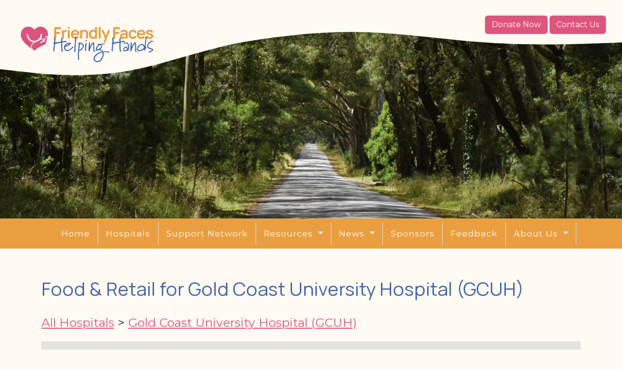

--- FILE ---
content_type: text/html; charset=UTF-8
request_url: https://www.friendlyfaces.info/retail/hospital/gold-coast-university-hospital-gcuh
body_size: 4679
content:

<!doctype html>
<html lang="en">
  <head>
    <meta charset="utf-8">
    <meta name="viewport" content="width=device-width, initial-scale=1, shrink-to-fit=no">
    <title>Food & Retail near Gold Coast University Hospital (GCUH)</title>	
	<meta name="description" content="">	
	<link rel="stylesheet" href="/css/bootstrap.min.css">
	<link id="main_stylesheet" rel="stylesheet" href="/css/main.css">
	<script src="/js/jquery.min.js"></script>	
	<script src="/js/rotator.js"></script>	
      <script>
				function initMap(){
					//Add all your markers in 'markers' var.
					var markers = [
		{
								"description":"<h3>Australia Fair Shopping Centre, Southport</h3><br/>42 Marine Parade Southport NSW 4215<br/><br/><a href='tel:07 5560 8600'>07 5560 8600</a><br/><br/><a href='/retail/details/australia-fair-shopping-centre-southport'>view details</a><br/><br/>",
								"lat":"-27.968589",
								"lng":"153.41551",
								"icon":"http://maps.google.com/mapfiles/ms/icons/blue-dot.png"
							},
		{
								"description":"<h3>Burger Urge</h3><br/>Food Market, 58 Parklands Dr Southport QLD 4215<br/><br/><a href='tel:(07) 5661 1135'>(07) 5661 1135</a><br/><br/><a href='/retail/details/burger-urge'>view details</a><br/><br/>",
								"lat":"-27.9611873",
								"lng":"153.3808141",
								"icon":"http://maps.google.com/mapfiles/ms/icons/blue-dot.png"
							},
		{
								"description":"<h3>Guzman Y Gomez Southport</h3><br/>The Link G07 Griffith University Gold Coast Campus, Southport QLD 4215<br/><br/><a href='tel:(07) 3188 1731'>(07) 3188 1731</a><br/><br/><a href='/retail/details/guzman-y-gomez-southport'>view details</a><br/><br/>",
								"lat":"-27.961488",
								"lng":"153.380658",
								"icon":"http://maps.google.com/mapfiles/ms/icons/blue-dot.png"
							},
		{
								"description":"<h3>K Town Supermarket Southport</h3><br/>Shop 1/160 Nerang St,  Nerang QLD 4215<br/><br/><a href='tel:(07) 5528 6781'>(07) 5528 6781</a><br/><br/><a href='/retail/details/k-town-supermarket-southport'>view details</a><br/><br/>",
								"lat":"-27.9729758",
								"lng":"153.4052153",
								"icon":"http://maps.google.com/mapfiles/ms/icons/blue-dot.png"
							},
		{
								"description":"<h3>Kentucky Fried Chicken Southport</h3><br/>501 Olsen Ave, Southport QLD 4215<br/><br/><a href='tel:(07) 5597 3108'>(07) 5597 3108</a><br/><br/><a href='/retail/details/kentucky-fried-chicken-southport'>view details</a><br/><br/>",
								"lat":"-27.9738717",
								"lng":"153.3792418",
								"icon":"http://maps.google.com/mapfiles/ms/icons/blue-dot.png"
							},
		{
								"description":"<h3>Shops and Cafes onsite at Gold Coast University Hosptial</h3><br/>1 Hospital Blvd Southport QLD 4215<br/><br/><a href='tel:1300744284'>1300744284</a><br/><br/><a href='/retail/details/shops-and-cafes-onsite-at-gold-coast-university-hosptial'>view details</a><br/><br/>",
								"lat":"-27.9595695",
								"lng":"153.3817795",
								"icon":"http://maps.google.com/mapfiles/ms/icons/blue-dot.png"
							},
		{
								"description":"<h3>Southport Kebabs</h3><br/>4A Scarborough St Southport NSW 4215<br/><br/><a href='tel:(07) 5528 6098'>(07) 5528 6098</a><br/><br/><a href='/retail/details/southport-kebabs'>view details</a><br/><br/>",
								"lat":"-27.9727212",
								"lng":"153.4153816",
								"icon":"http://maps.google.com/mapfiles/ms/icons/blue-dot.png"
							},
		{
								"description":"<h3>Southport Park Shopping Centre</h3><br/>Corner Ferry Road &amp;, Benowa Rd,  Southport QLD 4215<br/><br/><a href='tel:(07) 5532 9911'>(07) 5532 9911</a><br/><br/><a href='/retail/details/southport-park-shopping-centre'>view details</a><br/><br/>",
								"lat":"-27.9854426",
								"lng":"153.4101407",
								"icon":"http://maps.google.com/mapfiles/ms/icons/blue-dot.png"
							},
		{
								"description":"<h3>Woolworths Smith Collective</h3><br/>Cnr Von Itzstein St &amp;, Knowledge St,  Southport QLD 4215<br/><br/><a href='tel:(07) 5558 3290'>(07) 5558 3290</a><br/><br/><a href='/retail/details/woolworths-smith-collective'>view details</a><br/><br/>",
								"lat":"-27.9617941",
								"lng":"153.3873052",
								"icon":"http://maps.google.com/mapfiles/ms/icons/blue-dot.png"
							},
		];

					var mapOptions = {
						zoom        : 10,
						mapTypeId   : google.maps.MapTypeId.ROADMAP
					};
					var bounds = new google.maps.LatLngBounds();
					var infoWindow = new google.maps.InfoWindow();
					//Set the element ID of youre maps container
					var map = new google.maps.Map(document.getElementById('map'), mapOptions);
					
					//Add hospital marker
					var thisLatLng = new google.maps.LatLng(-27.9595695,153.3817795);
					//Position current marker
					var marker = new google.maps.Marker({
						position:thisLatLng,
						map:map,
						icon: {
							url: "http://maps.google.com/mapfiles/ms/icons/blue-dot.png",
							scaledSize: new google.maps.Size(50, 50),
							origin: new google.maps.Point(0,0),
							anchor: new google.maps.Point(25,50)						  
						}
					});
					bounds.extend(marker.position);
					description = "<h3>Gold Coast University Hospital (GCUH)</h3><br/>1 Hospital Blvd Southport QLD 4215<br/><br/><a href='tel:1300 744 284'>1300 744 284</a><br/><br/><a href='/hospital/details/gold-coast-university-hospital-gcuh'>view details</a>",					
					(function(marker) {
						//Add a click event listener to current marker
						google.maps.event.addListener(marker, "click", function(e){
							infoWindow.setContent(description);
							infoWindow.open(map, marker);
						});
					})(marker);					

					//Add all the retail markers
					for (var i = markers.length - 1; i >= 0; i--) {
						var data = markers[i];
						var thisLatLng = new google.maps.LatLng(data.lat,data.lng);
						//Position current marker
						var marker = new google.maps.Marker({
							position:thisLatLng,
							map:map
						});
						bounds.extend(marker.position);
						(function(marker, data) {
							//Add a click event listener to current marker
							google.maps.event.addListener(marker, "click", function(e){
								//Add description content
								infoWindow.setContent(data.description);
								infoWindow.open(map, marker);
							});
						})(marker, data);
					}
					
					//Stop Googles info windows.
					map.addListener('click', function (event) {
					  if (event.placeId) {
						event.stop();
					  }
					});		
					
					//Center the map view to show all the markers
					map.fitBounds(bounds);
				}
				</script>
				<script async defer
				src="https://maps.googleapis.com/maps/api/js?key=AIzaSyBQHL4yfe55bBPIrEYQklhiw3bDVXaEq9c&callback=initMap">
				</script>
	<script defer data-domain="friendlyfaces.info" src="https://plausible.io/js/script.js"></script>	
	<link rel="icon" type="image/x-icon" href="/favicon.ico" /> 
	<link rel="shortcut icon" type="image/x-icon" href="/favicon.ico" /> 
  </head>
	<body>
	
		<header class="hero">
			<div class="wave-container">
				<div class="overlay">
					<img src="/img/friendly-faces-helping-hands-logo.webp" alt="Friendly Faces Logo" class="logo">
				</div>         
				<div id="header_cta">
					<span id="donate_link"><a class="btn btn-primary donate" href="/pages/donate">Donate Now</a></span>				
					<span id="contact_us_link"><a class="btn btn-primary search" href="/pages/contact-us">Contact Us</a></span>	
				</div>       

				<div class="container_banner_photo_full">
				<img src="/user_files/img/pages/banner/1741207851_gumtrees-road.webp" class="img-fluid" />		
				</div>
				
				<svg class="wave" xmlns="http://www.w3.org/2000/svg" viewBox="0 0 1440 220">
					<path fill="#fffbf3" fill-opacity="1"
						d="M0,160L48,165.3C96,171,192,181,288,165.3C384,149,480,110,576,95C672,80,768,70,864,75C960,80,1056,95,1152,100C1248,105,1344,102,1392,100L1440,98V0H0Z">
					</path>
				</svg>

				
			</div>
		</header>
		
		<div class="container_menu_full">
			<div class="container">
				<div class="row">
					<div class="col-md-12">
					<nav class="navbar navbar-expand-lg ">
				<a class="navbar-brand" href="#"></a>
				<button class="navbar-toggler" type="button" data-bs-toggle="collapse" data-bs-target="#main-navigation">
					<span class="navbar-toggler-icon"></span>
				</button>
				<div class="collapse navbar-collapse" id="main-navigation">		
					<ul class="navbar-nav nav-fill w-100">
<li class="nav-item"><a class="nav-link " href="/pages/index">Home</a></li>
<li class="nav-item"><a class="nav-link " href="/hospitals/index">Hospitals</a></li>
<li class="nav-item"><a class="nav-link " href="/support_network/index">Support Network</a></li>
<li class="nav-item dropdown">
				<a href="#" class="nav-link dropdown-toggle" data-toggle="dropdown" role="button" aria-haspopup="true" aria-expanded="false">Resources <span class="caret"></span></a>
				<ul class="dropdown-menu">
<li class="nav-item"><a class="nav-link " href="/resources/index/aboriginal-resources">Aboriginal Resources</a></li>
<li class="nav-item"><a class="nav-link " href="/resources/index/helpful-kits">Helpful Kits</a></li>
<li class="nav-item"><a class="nav-link " href="/resources/index/patient---carer-checklist-on-admission">Patient / Carer Checklist on admission</a></li>
<li class="nav-item"><a class="nav-link " href="/resources/index/telehealth-videocall-consultations">Telehealth (Videocall Consultations)</a></li>
<li class="nav-item"><a class="nav-link " href="/resources/index/-iptaas-isolated-patient-travel-and-accomodation-assistance-scheme"> (IPTAAS) Isolated Patient Travel and Accomodation Assistance Scheme</a></li>
<li class="nav-item"><a class="nav-link " href="/resources/index/parking-at-nsw-hospitals">Parking at NSW Hospitals</a></li>
<li class="nav-item"><a class="nav-link " href="/resources/index/reach">REACH</a></li>
<li class="nav-item"><a class="nav-link " href="/resources/index/carer-resources">Carer Resources</a></li>
<li class="nav-item"><a class="nav-link " href="/resources/index/centrelink">Centrelink</a></li>
<li class="nav-item"><a class="nav-link " href="/resources/index/enablensw">ENABLENSW</a></li>
<li class="nav-item"><a class="nav-link " href="/resources/index/public-transport">Public Transport</a></li>
<li class="nav-item"><a class="nav-link " href="/resources/index/promotional-material">Promotional Material</a></li>
</ul>
				</li><li class="nav-item dropdown">
				<a href="#" class="nav-link dropdown-toggle" data-toggle="dropdown" role="button" aria-haspopup="true" aria-expanded="false">News <span class="caret"></span></a>
				<ul class="dropdown-menu">
<li class="nav-item"><a class="nav-link " href="/news/index/events">Events</a></li>
<li class="nav-item"><a class="nav-link " href="/news/index/latest-news">Latest News</a></li>
<li class="nav-item"><a class="nav-link " href="/news/index/other-peoples-journeys">Other People&#039;s Journeys</a></li>
<li class="nav-item"><a class="nav-link " href="/news/index/testimonials">Testimonials</a></li>
</ul>
				</li><li class="nav-item"><a class="nav-link " href="/sponsors/index">Sponsors</a></li>
<li class="nav-item"><a class="nav-link " href="/pages/feedback">Feedback</a></li>
<li class="nav-item dropdown">
				<a href="#" class="nav-link dropdown-toggle" data-toggle="dropdown" role="button" aria-haspopup="true" aria-expanded="false">About Us <span class="caret"></span></a>
				<ul class="dropdown-menu">
<li class="nav-item"><a class="nav-link " href="/pages/our-story">Our Story</a></li>
<li class="nav-item"><a class="nav-link " href="/pages/inspirational-keynote-speaker">Inspirational Keynote Speaker</a></li>
<li class="nav-item"><a class="nav-link " href="/pages/our-board">Our Board</a></li>
<li class="nav-item"><a class="nav-link " href="/pages/ambassadors">Ambassadors</a></li>
<li class="nav-item"><a class="nav-link " href="/pages/donate">Donate</a></li>
<li class="nav-item"><a class="nav-link " href="/pages/how-you-can-help">How you can help</a></li>
</ul>
				</li></ul>
		</div>
	</nav>
					</div>						
				</div>
			</div>
		</div>
		
		<div class="container_content_full">			
			<div class="container" id="main_content">
			<h1>Food & Retail for Gold Coast University Hospital (GCUH)</h1>
<div id="breadcrumbs"><a href="/hospitals">All Hospitals</a> > <a href="/hospitals/details/gold-coast-university-hospital-gcuh">Gold Coast University Hospital (GCUH)</a></div>
<div id="map"></div>
<table class="table table-striped table-condensed table-bordered table-hover">
		<thead>
			<tr>
				<th>Name</th>
				<th>Type</th>
				<th>Location</th>
				<th></th>
			</tr>
		</thead>
		<tbody><tr>
					<td class="retail_list_name"><a href="/retail/details/australia-fair-shopping-centre-southport">Australia Fair Shopping Centre, Southport</a></td>
					<td>Shopping Mall</td>
					<td>42 Marine Parade Southport</td><td><a href="/retail/details/australia-fair-shopping-centre-southport" class="btn btn-primary">View Details</a></td>
				 </tr><tr>
					<td class="retail_list_name"><a href="/retail/details/burger-urge">Burger Urge</a></td>
					<td>Cafe </td>
					<td>Food Market, 58 Parklands Dr Southport</td><td><a href="/retail/details/burger-urge" class="btn btn-primary">View Details</a></td>
				 </tr><tr>
					<td class="retail_list_name"><a href="/retail/details/guzman-y-gomez-southport">Guzman Y Gomez Southport</a></td>
					<td>Cafe </td>
					<td>The Link G07 Griffith University Gold Coast Campus, Southport</td><td><a href="/retail/details/guzman-y-gomez-southport" class="btn btn-primary">View Details</a></td>
				 </tr><tr>
					<td class="retail_list_name"><a href="/retail/details/k-town-supermarket-southport">K Town Supermarket Southport</a></td>
					<td>Supermarket</td>
					<td>Shop 1/160 Nerang St,  Nerang</td><td><a href="/retail/details/k-town-supermarket-southport" class="btn btn-primary">View Details</a></td>
				 </tr><tr>
					<td class="retail_list_name"><a href="/retail/details/kentucky-fried-chicken-southport">Kentucky Fried Chicken Southport</a></td>
					<td>Cafe </td>
					<td>501 Olsen Ave, Southport</td><td><a href="/retail/details/kentucky-fried-chicken-southport" class="btn btn-primary">View Details</a></td>
				 </tr><tr>
					<td class="retail_list_name"><a href="/retail/details/shops-and-cafes-onsite-at-gold-coast-university-hosptial">Shops and Cafes onsite at Gold Coast University Hosptial</a></td>
					<td>Cafe </td>
					<td>1 Hospital Blvd Southport</td><td><a href="/retail/details/shops-and-cafes-onsite-at-gold-coast-university-hosptial" class="btn btn-primary">View Details</a></td>
				 </tr><tr>
					<td class="retail_list_name"><a href="/retail/details/southport-kebabs">Southport Kebabs</a></td>
					<td>Cafe </td>
					<td>4A Scarborough St Southport</td><td><a href="/retail/details/southport-kebabs" class="btn btn-primary">View Details</a></td>
				 </tr><tr>
					<td class="retail_list_name"><a href="/retail/details/southport-park-shopping-centre">Southport Park Shopping Centre</a></td>
					<td>Shopping Mall</td>
					<td>Corner Ferry Road &amp;, Benowa Rd,  Southport</td><td><a href="/retail/details/southport-park-shopping-centre" class="btn btn-primary">View Details</a></td>
				 </tr><tr>
					<td class="retail_list_name"><a href="/retail/details/woolworths-smith-collective">Woolworths Smith Collective</a></td>
					<td>Supermarket</td>
					<td>Cnr Von Itzstein St &amp;, Knowledge St,  Southport</td><td><a href="/retail/details/woolworths-smith-collective" class="btn btn-primary">View Details</a></td>
				 </tr></tbody>
			</table><div class="container_contribute_full">		
				<div class="container">	
					<div class="row">	
						<div class="col-md-6 offset-md-2">
							<h2>What was your experience?</h2>
							<p>Please share with us ways we can improve this service.</p>
							<ul>
								<li>Know a better place for a coffee?</li>
								<li>A new cafe near the hospital?</li>
								<li>Transport tips</li>								
								<li>Share your story</li>
							</ul>
							<p>Contact us and we can update this website with your information to help others.</p>
						</div>
						<div class="col-md-4">
							<a href="/pages/contact-us" class="btn btn-primary">Contribute</a>
						</div>
					</div>
				</div>
			</div>
			</div>
		</div>	
		
		<div class="container_sitesponsor_full">
			<div class="container">
				<div class="row">
					<div class="col-md-12" id="sitesponsor">
						<a href="/pages/law-partners">
							<img src="/img/law-partners-logo.webp" alt="Law Partners Logo" />
							<h3>Need free legal advice? Click Here</h3>
						</a>
					</div>						
				</div>
			</div>
		</div>			
		
		<div class="container_footer_full">
			<div id="footer_logo">	
				<a href="/"><img src="/img/friendly-faces-helping-hands-logo-footer.webp" alt="Friendly Faces Logo" class="img-fluid" /></a>
			</div>		
			<div class="container">	
				<div class="row" id="footer_links">
					<div class="col-md-12">				
						<script type="text/javascript">
							$(function() {
								$("#contact_link_1").attr("href", $.rotate13("znvygb:sevraqylsnprf.vasb@tznvy.pbz?fhowrpg=Jrofvgr Radhvel")).text(
								$.rotate13("sevraqylsnprf.vasb@tznvy.pbz"));
							});
						</script>						
						<div id="footer_contact">						
							<div id="footer_email"><strong>Email:</strong> <a id="contact_link_1" href="/pages/contact-us">Contact Us</a></div>		
							<div id="footer_phone"><strong>Hotline:</strong>  <a href="tel:1800 014 234"><span class="contact-mobile" itemprop="telephone">1800 014 234</span></a></div>							
						</div>													
						<div id="footer_social_media">
							<a class="facebook_link" href="https://www.facebook.com/friendlyfaceshelpinghands" rel="noopener" target="_blank"><i class="fab fa-facebook-square fa-2x"></i></a>
							<a class="instagram_link" href="https://www.instagram.com/friendlyfaceshelpinghands" rel="noopener" target="_blank"><i class="fab fa-instagram-square fa-2x"></i></a>
						</div>
					</div>						
				</div>
			</div>
		</div>
		
		<div class="container_footer_credits_full">
			<div class="container">	
				<div class="row" id="footer">			
					<div class="col-md-6" id="copyright">		
						&copy; Friendly Faces Helping Hands Foundation 2026					</div>
					<div class="col-md-6" id="credits">	
						<a href="/admin/login">Admin</a> |
						Web Design by <a href="http://www.waterfallwaydesigns.com" title="Waterfall Way Designs">Waterfall Way Designs</a>
					</div>
				</div>
			</div>
		</div>
		
		<link href="/css/jquery-ui.css" rel="stylesheet">	
		<script src="https://kit.fontawesome.com/7f63fe39fd.js" crossorigin="anonymous"></script>
		<link rel="preconnect" href="https://fonts.googleapis.com">
		<link rel="preconnect" href="https://fonts.gstatic.com" crossorigin>
		<link href="https://fonts.googleapis.com/css2?family=Manrope&family=Montserrat&display=swap" rel="stylesheet">
		<script src="/js/jquery-ui.js"></script>
		<script src="/js/bootstrap.min.js"></script>		

		
	</body>
</html>		
	

--- FILE ---
content_type: text/css
request_url: https://www.friendlyfaces.info/css/main.css
body_size: 13836
content:
/*
orange - eb9e3f
blue - 4467ad
pink - dd557d
cream - fffbf3
*/

body { font-family: "Montserrat", sans-serif; margin: 0; padding: 0; background-color: #fffbf3; }
h1 { font-family: "Manrope", sans-serif; color: #4467ad; margin-top: 0; padding-bottom: 20px; font-size: 2em; }
h2  { font-family: "Manrope", sans-serif; color: #eb9e3f; font-size: 1.4em; padding-top: 20px; padding-bottom: 5px; }
h3  { font-size: 1.1em; font-weight: bold; }
a, a:link, a:focus, a:active, a:visited { color: #dd557d; text-decoration: underline; }
a:hover { color: #4467ad; }
img { max-width: 100%; display: block; }
li { margin-bottom: 10px; }
.table { font-size: 0.9em; }
.table thead>tr>th, .table tbody>tr>th, .table tfoot>tr>th, .table thead>tr>td, .table tbody>tr>td, .table tfoot>tr>td { background-color: #E8F1FB; }
.table-striped > tbody > tr:nth-child(2n+1) > td, .table-striped > tbody > tr:nth-child(2n+1) > th { background-color: #D9E9F8; }
th { vertical-align: top !important; text-align: center; }
.row { margin: 0; }

/* Hero Section */
.hero { position: relative; width: 100%; height: 450px; overflow: hidden; background-color: #fffbf3; }
.wave-container { position: relative; width: 100%; height: 100%; text-align: center; padding-top: 60px; }
.wave { position: absolute; top: 0; left: 0; width: 100%; z-index: 9; }
.carousel { width: 100%; height: 100%; }
.carousel-inner img { object-fit: cover; height: 400px; }
.carousel-indicators { display: none; }

/* Overlay Logo */
.overlay { position: absolute; top: 10%; left: 14%; transform: translateX(-50%); z-index: 10; }
.logo { width: 300px; } 
#header_cta { position: absolute; left: 78%; top: 7%; z-index: 11; } 
#header_cta .btn-primary { padding: 7px 14px; } 
#contact_us_link { display: inline-block; text-align: right; } 
#donate_link { display: inline-block; text-align: right; margin-bottom: 10px; } 

/* Responsive Adjustments */
@media (max-width: 768px) { 
    .hero { position: static; width: auto; height: auto; background: none; overflow: visible; } 
	.hero .container_content_full { position: static; width: 100%; height: auto; padding: 0; text-align: center; }     
    .wave-container { position: static; width: auto; height: auto; padding: 0; text-align: left; } 
    .wave { display: none; } 
    .carousel { position: static; width: auto; height: 250px; overflow: hidden; } 
	.carousel-control-prev, .carousel-control-next { display: none; }
    .overlay { position: static; width: auto; height: auto; transform: none; text-align: center; margin: 10px 0 0 0; } 
    .logo { position: static; width: 80%; max-width: 100%; display: block; margin: 0 auto; } 
    #header_cta { position: static; width: 100%; height: auto; padding: 0; text-align: center; }     
	.carousel-control-prev, .carousel-control-next { display: none; }	
	.link-item { font-size: 1rem; } 
	.circle { width: 40px; height: 40px; }
	.navbar-nav > li > a { border-right: none !important; border-bottom: 1px solid #D1E4F6;}
	#sub_menu { display: none; }
	#slogan { text-align: center !important; }
	.news_list_photo { margin-bottom: 20px; }
	.resources_list_photo { margin-bottom: 20px; }
	#hospitals_icons { margin-left: none !important; }
	.hospitals_icon_cell { width: 100%; text-align: center; }
	.hospital_list_name a { font-size: 1em !important; }
	#breadcrumbs a { display: block; width: 100%; }
	.container_accessibility_toolbar_full .btn-sm { font-size: 0.65em !important; }
	.container_accessibility_toolbar_full .col-md-5 { width: 100% !important; }
	.container_accessibility_toolbar_full .col-md-5 div { float: none !important; display: inline-block !important; }
	#quick_contact_phone { font-size: 1em !important; }
	#quick_contact_email { font-size: 1em !important; }
	#footer_links { font-size: 18px !important; }
}
.container_header_full { margin: 0 auto; width: 100%; padding: 10px 0 20px 0; background: #FFF; }

.container_menu_full { background: #eb9e3f; background: # margin: 0 auto; width: 100%;  }
.navbar { width: 100%; border-radius: 0; border: none; margin-bottom: 0; min-height: 35px; }
.navbar-nav > li > a { padding: 10px 15px; border-right: 1px solid #D1E4F6; background: none; text-align: center; text-decoration: none; border-radius: 0; font-size: 1.1em; color: #FFF; letter-spacing: 1px; border-bottom: 0; }
.navbar-nav > li > a.active, .navbar-nav > li > a:hover, .navbar-nav > li > a:active , .navbar-nav > li > a:focus,
.navbar-nav  .open > a, .navbar-nav  .open > a:hover, .navbar-nav  .open > a:focus { color: #000; background: rgba(255,255,255,0.5); }
.nav .caret { border-top-color: #FFF; border-bottom-color: #FFF; }
.nav-item { margin-bottom: 0; }
.navbar-nav .dropdown-menu { background: #4467ad; border-radius: 0; padding: 0; margin: 0; width: 300px; }
.navbar-nav .dropdown-menu > li { padding: 0; margin: 0; }
.navbar-nav .dropdown-menu > li  a { color: #FFF; padding: 10px 20px !important; width: 100%; display: block; border-bottom: 1px solid #FFF; font-size: 1em; text-decoration: none; text-align: left; }
.navbar-nav .dropdown-menu > li  a.active, .dropdown-menu > li  a:hover, .dropdown-menu > li  a:active , .dropdown-menu > li  a:focus { color: #000; background: rgba(255,255,255,0.75); }
.dropdown:hover .dropdown-menu { display: block; }
.navbar-toggler-icon { color: #FFF; }

.carousel-caption { bottom: 45px; }
.carousel-caption h5 { font-size: 3em; text-shadow: 2px 2px #000; }
.carousel-caption p { font-size: 1.5em; text-shadow: 2px 2px #000; }

#main_content { padding: 60px 15px; font-size: 1.2em; }
#plain_page_photos { margin-top: 45px; }
#plain_page_photos img { padding-bottom: 15px; width: 100%; }
.form-label { margin-top: 10px; font-weight: bold; }
.form-label small { font-weight: normal; }
#cta { width: 100%; background: #f7f7f7; border-radius: 15px; margin-top: 10px; padding: 20px 30px; }
#cta ul { list-style-position: outside; margin-left: -20px; }
#cta #search_link { margin-bottom: 20px; }
#cta #search_link .btn-primary, #cta #search_link .btn-primary:link, #cta #search_link .btn-primary:focus, #cta #search_link .btn-primary:active, #cta #search_link .btn-primary:visited, #cta #search_link .btn-primary[disabled] { padding: 10px 30px; background: #dd557d; color: #FFF; border: none; text-decoration: none; }
#cta #search_link .btn-primary:hover  { background: #4467ad; color: #4B1C22; }
#cta #donate_link { margin-bottom: 20px; }
#cta #donate_link .btn-primary, #cta #donate_link .btn-primary:link, #cta #donate_link .btn-primary:focus, #cta #donate_link .btn-primary:active, #cta #donate_link .btn-primary:visited, #cta #donate_link .btn-primary[disabled] { padding: 10px 30px;  background: #b0f544; color: #000; border: none; text-decoration: none; }
#cta #donate_link .btn-primary:hover  { background: #DBFAAA; color: #4B1C22; }

.helpful-links { background-color: #4467ad; padding: 0; margin: 0; text-align: center; color: white; }
.helpful-link { display: flex; align-items: center; gap: 20px; margin-bottom: 50px; }
.helpful-link a:hover { color: #eb9e3f !important; }
.circle { width: 60px; height: 60px; background-color: #eb9e3f; border-radius: 50%; }
.link-text { text-decoration: none; color: #FFF !important; font-size: 1.2rem; font-weight: bold; }
.link-text:hover { text-decoration: underline; color: #4467ad !important; }
.wave-top, .wave-bottom { display: block; width: 100%; height: auto; margin-bottom: -1px; }
.ratio { margin-top: 60px; }

/* hospital */
.container_hospital_search_full { background: #C7C7C7; padding-top: 50px; padding-bottom: 50px; margin-bottom: 60px; }
.container_hospital_search_full h2 { color: #000; }
.container_hospital_search_full .col-md-4 { margin-top: 55px; }
#hospital_search_form { margin-bottom: 30px; }
#map { height: 600px; width: 100%; margin-bottom : 20px; }
#map_hospital { height: 400px; width: 100%; }
.hospital_list_name { width: 40%; }
.hospital_list_name a { font-size: 1.4em; }
.hospital_list_link { width: 20%; }
#hospitals_description { margin-top: 20px; }
#hospitals_contacts { margin-top: 20px; }
#hospitals_icons { margin-left: 40px;  margin-top: 60px; }
#hospitals_icons_prompt { font-size: 1.3em; font-weight: bold; text-align: center; }
.hospitals_icon_cell { margin: 40px 20px 40px 20px; text-align: center; }
.hospitals_icon_cell h3 { margin-top: 10px; }
.hospitals_icon_cell a { font-size: 0.8em; }
#breadcrumbs { margin-bottom: 20px; font-size: 1.3em; }

/* accommodation */
#map_accommodation { height: 400px; width: 100%; }
#accommodation_description { margin-top: 20px; }
#accommodation_contacts { margin-top: 20px; }
#accommodation_icons { margin-left: 40px; }

/* retail */
#map_retail { height: 400px; width: 100%; }
.retail_list_name { width: 30%; }
.retail_list_name a { font-size: 1.4em; }
#retail_description { margin-top: 20px; }
#retail_contacts { margin-top: 20px; }
#retail_icons { margin-left: 40px; }

/* transport */
#map_transport { height: 400px; width: 100%; }
#transport_description { margin-top: 20px; }
#transport_contacts { margin-top: 20px; }
#transport_icons { margin-left: 40px; }

/* chemists */
#map_chemists { height: 400px; width: 100%; }
#chemists_description { margin-top: 20px; }
#chemists_contacts { margin-top: 20px; }
#chemists_icons { margin-left: 40px; }

/* support workers */
#map_support_workers { height: 400px; width: 100%; }
#support_workers_description { margin-top: 20px; }
#support_workers_contacts { margin-top: 20px; }
#support_workers_icons { margin-left: 40px; }

/* playgrounds */
#map_playgrounds { height: 400px; width: 100%; }
#playgrounds_description { margin-top: 20px; }
#playgrounds_contacts { margin-top: 20px; }
#playgrounds_icons { margin-left: 40px; }

/* news */
.news_list_item { border-bottom: 1px dashed #c473f2; padding-bottom: 10px; margin-bottom: 20px; }
.news_list_date { font-size: 0.9em; font-style: italic; margin-bottom: 10px; }
.news_date { font-size: 0.9em; font-style: italic; margin-bottom: 10px; }
.news_photos { margin-top: 45px; }
.news_photos img { margin-bottom: 15px; }

/* resources */
.resources_list_item { border-bottom: 1px dashed #c473f2; padding-bottom: 10px; margin-bottom: 20px; }
.resources_list_date { font-size: 0.9em; font-style: italic; margin-bottom: 10px; }
.resources_date { font-size: 0.9em; font-style: italic; margin-bottom: 10px; }
.resources_photos { margin-top: 45px; }
.resources_photos img { margin-bottom: 15px; }

/* board */
.board_item { margin-bottom: 40px; }
.board_role { font-style: italic; font-weight: bold; margin-bottom: 10px; }

/* support network */
.support_network_cell { margin: 40px 60px 50px 0; padding: 20px 20px; background: #E5E5E5; border-radius: 20px; position: relative; }
.support_network_photo { height: 200px; }
.support_network_name { color: #4467ad; font-size: 1.4em; padding-bottom: 5px; }
.support_network_description { padding-bottom: 80px; } /* space for website button */
.support_network_description .complete { display: none; }
.support_network_description .more { text-decoration: underline; cursor: pointer; }
.support_network_website { margin-top: 20px; padding-bottom: 10px; position: absolute; bottom: 20px; width: 80%; text-align: center; }

/* promos */
.container_promos_full { padding: 40px 0 20px 15px; }
.promotions_cell { padding-right: 15px; }
.promotions_cell_photo h3 { margin-top: 10px; }
.promotions_cell a, .promotions_cell a:link, .promotions_cell a:focus, .promotions_cell a:active, .promotions_cell a:visited { color: #000; text-decoration: none; padding: 1em; text-align: center; }
.promotions_cell a:hover  { text-decoration: underline; }

/* Sponsors */
.sponsors_cell { padding: 20px 20px; }
.sponsors_photo { height: 150px; }

/* Contribute */
.container_contribute_full { background: #4467ad; color: #FFF; padding-top: 50px; padding-bottom: 60px; }
.container_contribute_full h2 { color: #fffbf3; }
.container_contribute_full .col-md-4 { margin-top: 35px; }

.grecaptcha-badge { visibility: hidden; }
#recaptcha_help { font-size: 0.85em; }
label.error { font-weight: bold; color: #FF0000; padding: 2px 8px; margin-top: 2px; }
.btn-primary, .btn-primary:link, .btn-primary:focus, .btn-primary:active, .btn-primary:visited, .btn-primary[disabled] { padding: 10px 30px;  background: #dd557d; color: #FFF; border: none; text-decoration: none; }
.btn-primary:hover  { background: #E37495; color: #FFF; }
.btn-secondary, .btn-secondary:link, .btn-secondary:focus, .btn-secondary:active, .btn-secondary:visited, .btn-secondary[disabled] { padding: 5px 10px;  background: #999999; color: #FFF; border: none; text-decoration: none; }
.btn-secondary:hover  { background: #B5B5B5; color: #4B1C22; }

#sitesponsor { text-align: center; margin: 2em 0 3em 0; }
#sitesponsor img { width: 350px; margin: 0 auto; }
#sitesponsor h3 { margin-top: 0.5em; }

.container_footer_full { margin: 0 auto; width: 100%; padding: 10px 0; background: #fffbf3; text-align: center; }
.container_footer_full .container { background: #fffbf3; }
#footer_logo { padding: 20px 0; border-top: 2px solid #dd557d; border-bottom: 2px solid #dd557d; }
#footer_logo img { width: 250px; margin: 0 auto; }
#footer_links { padding: 10px 0 10px 0; text-align: center; font-size: 1.1em; }
#footer_contact { margin: 10px 20px 10px 20px; }
#footer_email { padding: 20px 0 10px 0; }
#footer_address { margin-top: 15px; }
#footer_social_media { padding-top: 30px; }
.facebook_link { margin-right: 20px; }

#footer { color: #FFF; padding: 5px 0; }
#footer a, #footer a:link, #footer a:focus, #footer a:active, #footer a:visited { color: #FFF; text-decoration: none; font-weight: normal; }
#footer a:hover  { color: #dd557d; text-decoration: underline; }
.container_footer_credits_full { background: #4467ad; margin: 0 auto; width: 100%; padding: 10px 0; font-size: 0.8em; }
.container_footer_credits_full .container { color: #FFF; background: #4467ad; }
#copyright { padding-left: 0; }
#social_media { text-align: center; }
#credits { text-align: right; padding-right: 0; }